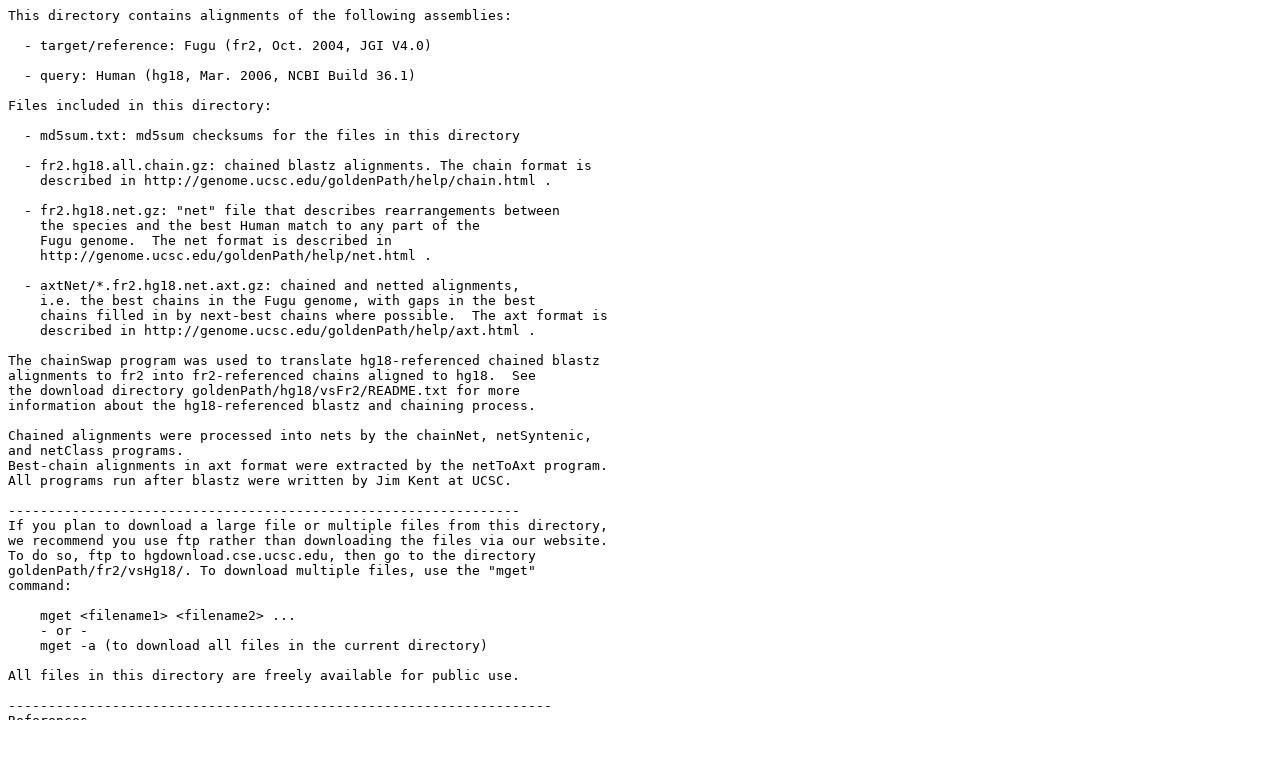

--- FILE ---
content_type: text/html;charset=UTF-8
request_url: https://hgdownload2.soe.ucsc.edu/goldenPath/fr2/vsHg18/?C=N;O=D
body_size: 3369
content:
<!DOCTYPE HTML PUBLIC "-//W3C//DTD HTML 3.2 Final//EN">
<html>
 <head>
  <title>Index of /goldenPath/fr2/vsHg18</title>
 </head>
 <body>
<pre>
This directory contains alignments of the following assemblies:

  - target/reference: Fugu (fr2, Oct. 2004, JGI V4.0)

  - query: Human (hg18, Mar. 2006, NCBI Build 36.1)

Files included in this directory:

  - md5sum.txt: md5sum checksums for the files in this directory

  - fr2.hg18.all.chain.gz: chained blastz alignments. The chain format is
    described in http://genome.ucsc.edu/goldenPath/help/chain.html .

  - fr2.hg18.net.gz: "net" file that describes rearrangements between 
    the species and the best Human match to any part of the
    Fugu genome.  The net format is described in
    http://genome.ucsc.edu/goldenPath/help/net.html .

  - axtNet/*.fr2.hg18.net.axt.gz: chained and netted alignments,
    i.e. the best chains in the Fugu genome, with gaps in the best
    chains filled in by next-best chains where possible.  The axt format is
    described in http://genome.ucsc.edu/goldenPath/help/axt.html .

The chainSwap program was used to translate hg18-referenced chained blastz
alignments to fr2 into fr2-referenced chains aligned to hg18.  See
the download directory goldenPath/hg18/vsFr2/README.txt for more
information about the hg18-referenced blastz and chaining process.

Chained alignments were processed into nets by the chainNet, netSyntenic,
and netClass programs.
Best-chain alignments in axt format were extracted by the netToAxt program.
All programs run after blastz were written by Jim Kent at UCSC.

----------------------------------------------------------------
If you plan to download a large file or multiple files from this directory,
we recommend you use ftp rather than downloading the files via our website.
To do so, ftp to hgdownload.cse.ucsc.edu, then go to the directory
goldenPath/fr2/vsHg18/. To download multiple files, use the "mget"
command:

    mget &lt;filename1&gt; &lt;filename2&gt; ...
    - or -
    mget -a (to download all files in the current directory)

All files in this directory are freely available for public use.

--------------------------------------------------------------------
References

Chiaromonte, F., Yap, V.B., and Miller, W.  Scoring pairwise genomic
sequence alignments.  Pac Symp Biocomput 2002, 115-26 (2002).

Kent, W.J., Baertsch, R., Hinrichs, A., Miller, W., and Haussler, D.
Evolution's cauldron: Duplication, deletion, and rearrangement in the
mouse and human genomes. Proc Natl Acad Sci USA 100(20), 11484-11489
(2003).

Schwartz, S., Kent, W.J., Smit, A., Zhang, Z., Baertsch, R., Hardison, R.,
Haussler, D., and Miller, W.  Human-mouse alignments with BLASTZ&lt;/A&gt;.
Genome Res. 13(1), 103-7 (2003).

</pre>
<pre>      <a href="?C=N;O=A">Name</a>                    <a href="?C=M;O=A">Last modified</a>      <a href="?C=S;O=A">Size</a>  <a href="?C=D;O=A">Description</a><hr>      <a href="/goldenPath/fr2/">Parent Directory</a>                             -   
      <a href="md5sum.txt">md5sum.txt</a>              2007-01-25 10:13  239   
      <a href="fr2.hg18.net.gz">fr2.hg18.net.gz</a>         2007-01-25 10:13  7.3M  
      <a href="fr2.hg18.all.chain.gz">fr2.hg18.all.chain.gz</a>   2007-01-25 09:26   17M  
      <a href="axtNet/">axtNet/</a>                 2007-01-25 10:13    -   
<hr></pre>
</body></html>
